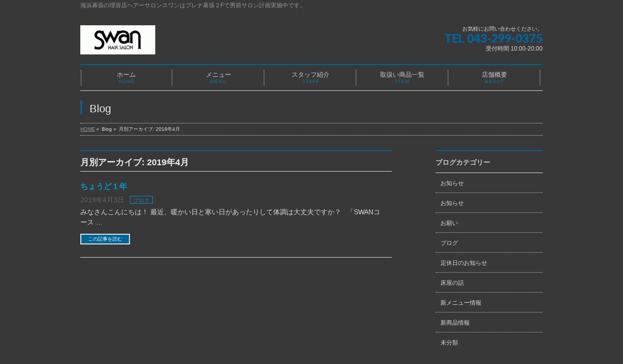

--- FILE ---
content_type: text/html; charset=UTF-8
request_url: http://www.hairsalon-swan.com/2019/04/
body_size: 5424
content:
<!DOCTYPE html>
<!--[if IE]>
<meta http-equiv="X-UA-Compatible" content="edge" />
<![endif]-->
<html xmlns:fb="http://ogp.me/ns/fb#" lang="ja">
<head>
<meta charset="UTF-8" />
<title>月別アーカイブ: 2019年4月 | 海浜幕張の理容店ヘアーサロンスワン</title>
<meta name="description" content="2019年4月 の記事。 海浜幕張の理容店ヘアーサロンスワン 海浜幕張の理容店ヘアーサロンスワンはプレナ幕張２Fで男前サロン計画実施中です。" />
<meta name="keywords" content="" />
<link rel="start" href="http://www.hairsalon-swan.com" title="HOME" />
<!-- bizvektor-v1.0.2 -->
<link rel="alternate" type="application/rss+xml" title="海浜幕張の理容店ヘアーサロンスワン &raquo; フィード" href="http://www.hairsalon-swan.com/feed/" />
<link rel="alternate" type="application/rss+xml" title="海浜幕張の理容店ヘアーサロンスワン &raquo; コメントフィード" href="http://www.hairsalon-swan.com/comments/feed/" />
<link rel='stylesheet' id='child-pages-shortcode-css-css'  href='http://www.hairsalon-swan.com/wp-content/plugins/child-pages-shortcode/css/child-pages-shortcode.min.css?ver=1.1.4' type='text/css' media='all' />
<link rel='stylesheet' id='jetpack_css-css'  href='http://www.hairsalon-swan.com/wp-content/plugins/jetpack/css/jetpack.css?ver=3.5.6' type='text/css' media='all' />
<script type='text/javascript' src='http://www.hairsalon-swan.com/wp-includes/js/jquery/jquery.js?ver=1.11.1'></script>
<script type='text/javascript' src='http://www.hairsalon-swan.com/wp-includes/js/jquery/jquery-migrate.min.js?ver=1.2.1'></script>
<script type='text/javascript' src='http://www.hairsalon-swan.com/wp-content/plugins/child-pages-shortcode/js/child-pages-shortcode.min.js?ver=1.1.4'></script>
<link rel="EditURI" type="application/rsd+xml" title="RSD" href="http://www.hairsalon-swan.com/xmlrpc.php?rsd" />
<link rel="wlwmanifest" type="application/wlwmanifest+xml" href="http://www.hairsalon-swan.com/wp-includes/wlwmanifest.xml" /> 
<style type='text/css'>img#wpstats{display:none}</style><!-- [ BizVektorOGP ] -->
<meta property="og:site_name" content="海浜幕張の理容店ヘアーサロンスワン" />
<meta property="og:url" content="http://www.hairsalon-swan.com/2019/04/03/%e3%81%a1%e3%82%87%e3%81%86%e3%81%a9%ef%bc%91%e5%b9%b4/" />
<meta property="fb:app_id" content="" />
<meta property="og:type" content="article" />
<!-- [ /BizVektorOGP ] -->
<link rel="stylesheet" id="bizvektor-sns-css"  href="http://www.hairsalon-swan.com/wp-content/themes/biz-vektor/plugins/sns/style_bizvektor_sns.css" type="text/css" media="all" />
<link href="http://fonts.googleapis.com/css?family=Droid+Sans:700|Lato:900|Anton" rel="stylesheet" type="text/css" />
<link rel="stylesheet" id="bizvektor-option-css"  href="http://www.hairsalon-swan.com/wp-content/themes/biz-vektor/css/bizvektor_common_min.css?20140519" type="text/css" media="all" />
<link rel="pingback" href="http://www.hairsalon-swan.com/xmlrpc.php" />
<style type="text/css" id="custom-background-css">
body.custom-background { background-color: #383838; }
</style>
<!-- BizVektorStyle-->
<link rel="stylesheet" type="text/css" media="all" href="http://www.hairsalon-swan.com/wp-content/plugins/biz-vektor-neat/css/neat.css" />
<!-- /BizVektorStyle-->
<!--[if lte IE 8]>
<link rel="stylesheet" type="text/css" media="all" href="http://www.hairsalon-swan.com/wp-content/plugins/biz-vektor-neat/css/neat_old_ie.css" />
<![endif]-->
<style type="text/css">



</style>



	<style type="text/css">
/*-------------------------------------------*/
/*	menu divide
/*-------------------------------------------*/
@media (min-width: 970px) {
#gMenu .menu > li { width:189px; text-align:center; }
#gMenu .menu > li.current_menu_item,
#gMenu .menu > li.current-menu-ancestor,
#gMenu .menu > li.current_page_item,
#gMenu .menu > li.current_page_ancestor,
#gMenu .menu > li.current-page-ancestor { width:193px; }
}
</style>
<!--[if lte IE 8]>
<style type="text/css">
#gMenu .menu li { width:189px; text-align:center; }
#gMenu .menu li.current_page_item,
#gMenu .menu li.current_page_ancestor { width:193px; }
</style>
<![endif]-->
<style type="text/css">
/*-------------------------------------------*/
/*	font
/*-------------------------------------------*/
h1,h2,h3,h4,h4,h5,h6,#header #site-title,#pageTitBnr #pageTitInner #pageTit,#content .leadTxt,#sideTower .localHead {font-family: "ヒラギノ角ゴ Pro W3","Hiragino Kaku Gothic Pro","メイリオ",Meiryo,Osaka,"ＭＳ Ｐゴシック","MS PGothic",sans-serif; }
#pageTitBnr #pageTitInner #pageTit { font-weight:lighter; }
#gMenu .menu li a strong {font-family: "ヒラギノ角ゴ Pro W3","Hiragino Kaku Gothic Pro","メイリオ",Meiryo,Osaka,"ＭＳ Ｐゴシック","MS PGothic",sans-serif; }
</style>
<link rel="stylesheet" type="text/css" media="all" href="http://www.hairsalon-swan.com/wp-content/themes/biz-vektor/style.css" />
<meta id="viewport" name="viewport" content="width=device-width, user-scalable=yes, maximum-scale=1.0, minimum-scale=1.0">
<script>
  (function(i,s,o,g,r,a,m){i['GoogleAnalyticsObject']=r;i[r]=i[r]||function(){
  (i[r].q=i[r].q||[]).push(arguments)},i[r].l=1*new Date();a=s.createElement(o),
  m=s.getElementsByTagName(o)[0];a.async=1;a.src=g;m.parentNode.insertBefore(a,m)
  })(window,document,'script','//www.google-analytics.com/analytics.js','ga');

  ga('create', 'UA-62789371-1', 'auto');
  ga('send', 'pageview');

</script>
</head>

<body class="archive date custom-background two-column right-sidebar">
<div id="fb-root"></div>

<div id="wrap">

<!--[if lte IE 8]>
<div id="eradi_ie_box">
<div class="alert_title">ご利用の Internet Exproler は古すぎます。</div>
<p>このウェブサイトはあなたがご利用の Internet Explorer をサポートしていないため、正しく表示・動作しません。<br />
古い Internet Exproler はセキュリティーの問題があるため、新しいブラウザに移行する事が強く推奨されています。<br />
最新の Internet Exproler を利用するか、<a href="https://www.google.co.jp/chrome/browser/index.html" target="_blank">Chrome</a> や <a href="https://www.mozilla.org/ja/firefox/new/" target="_blank">Firefox</a> など、より早くて快適なブラウザをご利用ください。</p>
</div>
<![endif]-->

<!-- [ #headerTop ] -->
<div id="headerTop">
<div class="innerBox">
<div id="site-description">海浜幕張の理容店ヘアーサロンスワンはプレナ幕張２Fで男前サロン計画実施中です。</div>
</div>
</div><!-- [ /#headerTop ] -->

<!-- [ #header ] -->
<div id="header">
<div id="headerInner" class="innerBox">
<!-- [ #headLogo ] -->
<div id="site-title">
<a href="http://www.hairsalon-swan.com/" title="海浜幕張の理容店ヘアーサロンスワン" rel="home">
<img src="http://www.hairsalon-swan.com/wp-content/uploads/2015/04/ginza_swan_logo001-231x90.gif" alt="海浜幕張の理容店ヘアーサロンスワン" /></a>
</div>
<!-- [ /#headLogo ] -->

<!-- [ #headContact ] -->
<div id="headContact" class="itemClose" onclick="showHide('headContact');"><div id="headContactInner">
<div id="headContactTxt">お気軽にお問い合わせください。</div>
<div id="headContactTel">TEL 043-299-0375</div>
<div id="headContactTime">受付時間 10:00-20:00</div>
</div></div><!-- [ /#headContact ] -->

</div>
<!-- #headerInner -->
</div>
<!-- [ /#header ] -->


<!-- [ #gMenu ] -->
<div id="gMenu" class="itemClose" onclick="showHide('gMenu');">
<div id="gMenuInner" class="innerBox">
<h3 class="assistive-text"><span>MENU</span></h3>
<div class="skip-link screen-reader-text">
	<a href="#content" title="メニューを飛ばす">メニューを飛ばす</a>
</div>
<div class="menu-%e3%83%a1%e3%82%a4%e3%83%b3%e3%83%a1%e3%83%8b%e3%83%a5%e3%83%bc-container"><ul id="menu-%e3%83%a1%e3%82%a4%e3%83%b3%e3%83%a1%e3%83%8b%e3%83%a5%e3%83%bc" class="menu"><li id="menu-item-100" class="menu-item menu-item-type-custom menu-item-object-custom menu-item-home"><a href="http://www.hairsalon-swan.com/"><strong>ホーム</strong><span>HOME</span></a></li>
<li id="menu-item-102" class="menu-item menu-item-type-post_type menu-item-object-page"><a href="http://www.hairsalon-swan.com/%e3%83%a1%e3%83%8b%e3%83%a5%e3%83%bc/"><strong>メニュー</strong><span>MENU</span></a></li>
<li id="menu-item-101" class="menu-item menu-item-type-post_type menu-item-object-page"><a href="http://www.hairsalon-swan.com/%e3%82%b9%e3%82%bf%e3%83%83%e3%83%95%e7%b4%b9%e4%bb%8b/"><strong>スタッフ紹介</strong><span>STAFF</span></a></li>
<li id="menu-item-103" class="menu-item menu-item-type-post_type menu-item-object-page"><a href="http://www.hairsalon-swan.com/%e5%8f%96%e6%89%b1%e3%81%84%e5%95%86%e5%93%81%e4%b8%80%e8%a6%a7/"><strong>取扱い商品一覧</strong><span>ITEM</span></a></li>
<li id="menu-item-104" class="menu-item menu-item-type-post_type menu-item-object-page"><a href="http://www.hairsalon-swan.com/%e5%ba%97%e8%88%97%e6%a6%82%e8%a6%81/"><strong>店舗概要</strong><span>ABOUT</span></a></li>
</ul></div>
</div><!-- [ /#gMenuInner ] -->
</div>
<!-- [ /#gMenu ] -->


<div id="pageTitBnr">
<div class="innerBox">
<div id="pageTitInner">
<div id="pageTit">
Blog</div>
</div><!-- [ /#pageTitInner ] -->
</div>
</div><!-- [ /#pageTitBnr ] -->
<!-- [ #panList ] -->
<div id="panList">
<div id="panListInner" class="innerBox">
<ul><li id="panHome"><a href="http://www.hairsalon-swan.com">HOME</a> &raquo; </li><li>Blog &raquo; </li><li>月別アーカイブ: 2019年4月</li></ul></div>
</div>
<!-- [ /#panList ] -->

<div id="main"><!-- [ #container ] -->
<div id="container" class="innerBox">
	<!-- [ #content ] -->
	<div id="content">
	<h1 class="contentTitle">月別アーカイブ: 2019年4月</h1>		<div class="infoList">
	
									<!-- [ .infoListBox ] -->
<div class="infoListBox ttBox">
	<div class="entryTxtBox ttBoxTxt">
	<h4 class="entryTitle">
	<a href="http://www.hairsalon-swan.com/2019/04/03/%e3%81%a1%e3%82%87%e3%81%86%e3%81%a9%ef%bc%91%e5%b9%b4/">ちょうど１年</a>
		</h4>
	<p class="entryMeta">
	<span class="infoDate">2019年4月3日</span><span class="infoCate"> <a href="http://www.hairsalon-swan.com/category/blog/" rel="tag">ブログ</a></span>
	</p>
	<p>みなさんこんにちは！ 最近、暖かい日と寒い日があったりして体調は大丈夫ですか？ &nbsp; 「SWANコース &#8230;</p>
	<div class="moreLink"><a href="http://www.hairsalon-swan.com/2019/04/03/%e3%81%a1%e3%82%87%e3%81%86%e3%81%a9%ef%bc%91%e5%b9%b4/">この記事を読む</a></div>
	</div><!-- [ /.entryTxtBox ] -->
	
		
</div><!-- [ /.infoListBox ] -->					
			</div><!-- [ /.infoList ] -->
	</div>
	<!-- [ /#content ] -->

<!-- [ #sideTower ] -->
<div id="sideTower">
<div class="sideWidget" id="categories-3" class="widget widget_categories"><h3 class="localHead">ブログカテゴリー</h3>		<ul>
	<li class="cat-item cat-item-3"><a href="http://www.hairsalon-swan.com/category/new/" >お知らせ</a>
</li>
	<li class="cat-item cat-item-15"><a href="http://www.hairsalon-swan.com/category/new/new-new/" >お知らせ</a>
</li>
	<li class="cat-item cat-item-12"><a href="http://www.hairsalon-swan.com/category/%e3%81%8a%e9%a1%98%e3%81%84/" >お願い</a>
</li>
	<li class="cat-item cat-item-6"><a href="http://www.hairsalon-swan.com/category/blog/" >ブログ</a>
</li>
	<li class="cat-item cat-item-14"><a href="http://www.hairsalon-swan.com/category/%e5%ae%9a%e4%bc%91%e6%97%a5%e3%81%ae%e3%81%8a%e7%9f%a5%e3%82%89%e3%81%9b/" >定休日のお知らせ</a>
</li>
	<li class="cat-item cat-item-11"><a href="http://www.hairsalon-swan.com/category/%e5%ba%8a%e5%b1%8b%e3%81%ae%e8%a9%b1/" >床屋の話</a>
</li>
	<li class="cat-item cat-item-5"><a href="http://www.hairsalon-swan.com/category/new/newmenu/" >新メニュー情報</a>
</li>
	<li class="cat-item cat-item-4"><a href="http://www.hairsalon-swan.com/category/new/newitem/" >新商品情報</a>
</li>
	<li class="cat-item cat-item-1"><a href="http://www.hairsalon-swan.com/category/%e6%9c%aa%e5%88%86%e9%a1%9e/" >未分類</a>
</li>
	<li class="cat-item cat-item-13"><a href="http://www.hairsalon-swan.com/category/%e9%80%b1%e6%9c%ab%e3%81%ae%e4%ba%88%e7%b4%84%e7%8a%b6%e6%b3%81/" >週末の予約状況</a>
</li>
		</ul>
</div></div>
<!-- [ /#sideTower ] -->
</div>
<!-- [ /#container ] -->

</div><!-- #main -->

<div id="back-top">
<a href="#wrap">
	<img id="pagetop" src="http://www.hairsalon-swan.com/wp-content/themes/biz-vektor/js/res-vektor/images/footer_pagetop.png" alt="PAGETOP" />
</a>
</div>

<!-- [ #footerSection ] -->
<div id="footerSection">

	<div id="pagetop">
	<div id="pagetopInner" class="innerBox">
	<a href="#wrap">PAGETOP</a>
	</div>
	</div>

	<div id="footMenu">
	<div id="footMenuInner" class="innerBox">
	<div class="menu-%e3%83%95%e3%83%83%e3%82%bf%e3%83%bc%e3%83%a1%e3%83%8b%e3%83%a5%e3%83%bc-container"><ul id="menu-%e3%83%95%e3%83%83%e3%82%bf%e3%83%bc%e3%83%a1%e3%83%8b%e3%83%a5%e3%83%bc" class="menu"><li id="menu-item-108" class="menu-item menu-item-type-post_type menu-item-object-page menu-item-108"><a href="http://www.hairsalon-swan.com/sitemap/">サイトマップ</a></li>
</ul></div>	</div>
	</div>

	<!-- [ #footer ] -->
	<div id="footer">
	<!-- [ #footerInner ] -->
	<div id="footerInner" class="innerBox">
		<dl id="footerOutline">
		<dt><img src="http://www.hairsalon-swan.com/wp-content/uploads/2015/04/ginza_swan_logo001-231x90.gif" alt="銀座スワン 幕張" /></dt>
		<dd>
		千葉県千葉市美浜区ひび野2-4 プレナ幕張2F		</dd>
		</dl>
		<!-- [ #footerSiteMap ] -->
		<div id="footerSiteMap">
<div class="menu-%e3%83%95%e3%83%83%e3%82%bf%e3%83%bc%e3%82%b5%e3%82%a4%e3%83%88%e3%83%9e%e3%83%83%e3%83%97-container"><ul id="menu-%e3%83%95%e3%83%83%e3%82%bf%e3%83%bc%e3%82%b5%e3%82%a4%e3%83%88%e3%83%9e%e3%83%83%e3%83%97" class="menu"><li id="menu-item-109" class="menu-item menu-item-type-custom menu-item-object-custom menu-item-home menu-item-109"><a href="http://www.hairsalon-swan.com/">ホーム</a></li>
<li id="menu-item-111" class="menu-item menu-item-type-post_type menu-item-object-page menu-item-111"><a href="http://www.hairsalon-swan.com/%e3%82%b9%e3%82%bf%e3%83%83%e3%83%95%e7%b4%b9%e4%bb%8b/">スタッフ紹介</a></li>
<li id="menu-item-112" class="menu-item menu-item-type-post_type menu-item-object-page menu-item-112"><a href="http://www.hairsalon-swan.com/%e3%83%a1%e3%83%8b%e3%83%a5%e3%83%bc/">メニュー</a></li>
<li id="menu-item-113" class="menu-item menu-item-type-post_type menu-item-object-page menu-item-113"><a href="http://www.hairsalon-swan.com/%e5%8f%96%e6%89%b1%e3%81%84%e5%95%86%e5%93%81%e4%b8%80%e8%a6%a7/">取扱い商品一覧</a></li>
<li id="menu-item-114" class="menu-item menu-item-type-post_type menu-item-object-page menu-item-114"><a href="http://www.hairsalon-swan.com/%e5%ba%97%e8%88%97%e6%a6%82%e8%a6%81/">店舗概要</a></li>
</ul></div></div>
		<!-- [ /#footerSiteMap ] -->
	</div>
	<!-- [ /#footerInner ] -->
	</div>
	<!-- [ /#footer ] -->

	<!-- [ #siteBottom ] -->
	<div id="siteBottom">
	<div id="siteBottomInner" class="innerBox">
	<div id="copy">Copyright &copy; <a href="http://www.hairsalon-swan.com/" rel="home">銀座スワン 幕張</a> All Rights Reserved.</div>	</div>
	</div>
	<!-- [ /#siteBottom ] -->
</div>
<!-- [ /#footerSection ] -->
</div>
<!-- [ /#wrap ] -->
	<div style="display:none">
	</div>
<script type='text/javascript' src='http://s0.wp.com/wp-content/js/devicepx-jetpack.js?ver=202604'></script>
<script type='text/javascript' src='http://s.gravatar.com/js/gprofiles.js?ver=2026Janaa'></script>
<script type='text/javascript'>
/* <![CDATA[ */
var WPGroHo = {"my_hash":""};
/* ]]> */
</script>
<script type='text/javascript' src='http://www.hairsalon-swan.com/wp-content/plugins/jetpack/modules/wpgroho.js?ver=4.1.41'></script>
<script type='text/javascript' src='http://www.hairsalon-swan.com/wp-content/themes/biz-vektor/js/biz-vektor-min.js?ver=20140820' defer='defer'></script>
<script type='text/javascript' src='http://stats.wp.com/e-202604.js' async defer></script>
<script type='text/javascript'>
	_stq = window._stq || [];
	_stq.push([ 'view', {v:'ext',j:'1:3.5.6',blog:'91112491',post:'0',tz:'9',srv:'www.hairsalon-swan.com'} ]);
	_stq.push([ 'clickTrackerInit', '91112491', '0' ]);
</script>
</body>
</html>

--- FILE ---
content_type: text/css
request_url: http://www.hairsalon-swan.com/wp-content/themes/biz-vektor/plugins/sns/style_bizvektor_sns.css
body_size: 1007
content:
@charset "utf-8";

#sideTower ul#snsBnr li a { padding:0; }

/*-------------------------------------------*/
/*			.socialSet 0.2.0.0
/*-------------------------------------------*/
#content .socialSet	{ display:block; overflow:visible; clear:both; padding-top:15px; /* hiddenだとポップアップが見えなくなる */ }
#content .socialSet:before,
#content .socialSet:after{ content: "."; display: table;　height: 0; font-size:0;clear: both; visibility:hidden; }
#content .socialSet ul { margin:0px 0px 15px; }
#content .socialSet ul li { display:block;float:left; overflow:visible; background:none; padding:0px; margin-right:10px; position:relative; }
#content .socialSet ul li.sb_icon a {display:block; overflow:hidden;border:1px solid #ccc; background-color:#fff; padding: 3px 5px 0px; border-radius: 3px; line-height: 100%;color:#333;text-decoration: none; }
#content .socialSet ul li.sb_icon a .sns_txt { font-size:11px; position: relative;top:-2px; }
#content .socialSet ul li iframe	{ border:none; }
#content .socialSet ul li a .icon_sns { margin-right:5px;font-size:100%; }
#content .socialSet ul li.sb_icon.sb_facebook .icon_sns	{ color:#425dab; }
#content .socialSet ul li.sb_icon.sb_hatena .icon_sns	{ color:#2c6ebd; }
#content .socialSet ul li.sb_icon.sb_twitter .icon_sns	{ color:#00abec; }
#content .socialSet ul li.sb_icon.sb_google .icon_sns	{ color:#dd4b39; }
#content .socialSet ul li.sb_icon.sb_line .icon_sns	{ color:#6ebd30; }

#content .socialSet ul li.sb_pocket		{ margin-left:5px;}

#fb-like-box { margin-bottom:20px; }

/*-------------------------------------------*/
/*			import icon
/*-------------------------------------------*/
@font-face {
	font-family: 'vk_sns';
	src:url('icons/fonts/vk_sns.eot?-bq20cj');
	src:url('icons/fonts/vk_sns.eot?#iefix-bq20cj') format('embedded-opentype'),
		url('icons/fonts/vk_sns.woff?-bq20cj') format('woff'),
		url('icons/fonts/vk_sns.ttf?-bq20cj') format('truetype'),
		url('icons/fonts/vk_sns.svg?-bq20cj#vk_sns') format('svg');
	font-weight: normal;
	font-style: normal;
}

[class^="vk_icon_w_r_sns_"], [class*=" vk_icon_w_r_sns_"] {
	font-family: 'vk_sns';
	speak: none;
	font-style: normal;
	font-weight: normal;
	font-variant: normal;
	text-transform: none;
	line-height: 1;

	/* Better Font Rendering =========== */
	-webkit-font-smoothing: antialiased;
	-moz-osx-font-smoothing: grayscale;
}

.vk_icon_w_r_sns_twitter:before {
	content: "\e600";
}
.vk_icon_w_r_sns_line:before {
	content: "\e601";
}
.vk_icon_w_r_sns_hatena:before {
	content: "\e602";
}
.vk_icon_w_r_sns_google:before {
	content: "\e603";
}
.vk_icon_w_r_sns_fb:before {
	content: "\e604";
}

--- FILE ---
content_type: text/css
request_url: http://www.hairsalon-swan.com/wp-content/themes/biz-vektor/style.css
body_size: 1068
content:
@charset "utf-8";
/*
Theme Name: BizVektor
Theme URI: http://bizvektor.com
Description: BizVektor theme will allow you to build a high-quality web site. It is possible to change the color, to switch to a completely different design. In addition, it is also possible to increase the number of designs by plug-ins.
Author: Vektor,Inc.
Author URI: http://www.vektor-inc.co.jp
Version: Version: 1.0.3

Tags: white, red, blue, black, green, orange, purple, two-columns, right-sidebar, left-sidebar, custom-background, custom-colors, custom-header, custom-menu, editor-style,theme-options
Text Domain: biz-vektor
License: GNU General Public License
License URI: license.txt

@media (min-width: 970px) {
#topMainBnrFrame    { width:950px;min-height:350px; }
}


BizVektor WordPress theme, Copyright (C) 2014 Vektor,Inc.
BizVektor WordPress theme is licensed under the GPL.
*/


.innerBox{
 background-color:#383838;
 color:#ddd;
}

#topMainBnrFrame{
 background-color:#383838;
}

/*別CSSメニューバーカラー*/
#gMenu .assistive-text { 
background-color: #0077AA;
color:#fff;
}

/*各ページ見出し*/
h1#pageTit{
color:#eee !important;
}

/*メニュー*/
#gMenu .menu li a:hover { 
 color: #fff;
 background-color:#555; 
}

#gMenu .menu li a {
 color: #ccc;
}

#gMenu .menu li a span {
 color: #0099cc;
}

#gMenu .menu li a{
margin:0
}

/*タイトル*/
#container #content h2 {
 color: #eee;
}

/*サブメニュー*/
#sideTower .sideWidget h3 {
 color: #ccc;

}

#sideTower ul li a {
 color: #ddd;

}

#sideTower ul li a:hover {
 color: #fff !important;
 background-color:#555 !important;
}


/*フットメニュー*/

#footMenu .menu li a
{
 color: #eee;
}

#footMenu .menu li a:hover
{
 color: #0099cc;
}

/*フットサイトマップ*/
#footerSiteMap .menu li a
{
 color: #eee;
}

#footerSiteMap .menu li a:hover
{
 color: #0099cc;
}

#gMenu .menu li.current-menu-item{
box-shadow:none;
background-color:#555;
}
#gMenu .menu li:hover{
box-shadow:none !important;
}

/*ブログ*/

#pageTit{
color:#eee !important;
}

#content h1.entryPostTitle{
color: #eee;
}

#content h1.contentTitle{
color:#eee;
}

--- FILE ---
content_type: text/plain
request_url: https://www.google-analytics.com/j/collect?v=1&_v=j102&a=461799080&t=pageview&_s=1&dl=http%3A%2F%2Fwww.hairsalon-swan.com%2F2019%2F04%2F&ul=en-us%40posix&dt=%E6%9C%88%E5%88%A5%E3%82%A2%E3%83%BC%E3%82%AB%E3%82%A4%E3%83%96%3A%202019%E5%B9%B44%E6%9C%88%20%7C%20%E6%B5%B7%E6%B5%9C%E5%B9%95%E5%BC%B5%E3%81%AE%E7%90%86%E5%AE%B9%E5%BA%97%E3%83%98%E3%82%A2%E3%83%BC%E3%82%B5%E3%83%AD%E3%83%B3%E3%82%B9%E3%83%AF%E3%83%B3&sr=1280x720&vp=1280x720&_u=IEBAAEABAAAAACAAI~&jid=1126355265&gjid=2098281546&cid=1067309740.1769195022&tid=UA-62789371-1&_gid=1881541452.1769195022&_r=1&_slc=1&z=900876115
body_size: -287
content:
2,cG-8Z5LGCGBM3